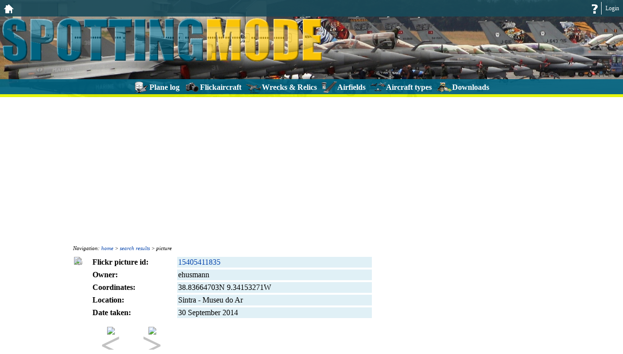

--- FILE ---
content_type: text/html; charset=UTF-8
request_url: https://www.spottingmode.com/flickaircraft/picture/15405411835/8/?q=%7B%22W%22%3A%5B%7B%22D%22%3A%22AK%22%2C%22P%22%3A0%2C%22V%22%3A%22Italy%22%7D%2C%7B%22D%22%3A%22AL%22%2C%22P%22%3A0%2C%22V%22%3A%22Air+Force%22%7D%5D%7D
body_size: 2636
content:
<!DOCTYPE HTML><html><head><title>Spottingmode - search aircraft on Flickr</title><meta http-equiv="Content-Type" content="text/html; charset=utf8"><meta name="viewport" content="width=500,maximum-scale=1"><meta name="format-detection" content="telephone=no"><link href="https://www.spottingmode.com/css_flickaircraft_index.php?page=8005&v=130" type="text/css" rel="stylesheet"><script type="text/javascript">var head = document.getElementsByTagName("head")[0];var script = document.createElement("script");script.type = "text/javascript";script.src = "https://www.spottingmode.com/js_flickaircraft_index.php?page=8005&v=141";head.appendChild(script);</script></head><body><div id="header"><a href="https://www.spottingmode.com/" class="sp home"></a><ul id="header_top"><li><a href="https://www.spottingmode.com/login/">Login</a></li><li class="img"><a href="https://www.spottingmode.com/help/" class="sp question"></a></li></ul></ul><img src="https://www.spottingmode.com/icns/logo.png" class="logo large"><img src="https://www.spottingmode.com/icns/logo_medium.png" class="logo medium"><ul id="main_menu"><li><div class="menu_sp f_opad"></div><span>Plane log</span><ul class="sub"><li><a href="https://www.spottingmode.com/opad/">Plane log home</a></li><li><div class="mo">members<br>only</div><a href="https://www.spottingmode.com/opad/insert/">Insert</a></li><li><div class="mo">members<br>only</div><a href="https://www.spottingmode.com/opad/batch_update/">Batch update</a></li><li><div class="mo">members<br>only</div><a href="https://www.spottingmode.com/opad/batch_link/">Batch link</a></li><li><div class="mo">members<br>only</div><a href="https://www.spottingmode.com/opad/batch_delete/">Batch delete</a></li><li><div class="mo">members<br>only</div><a href="https://www.spottingmode.com/opad/select/">Select filter</a></li><li><div class="mo">members<br>only</div><a href="https://www.spottingmode.com/opad/reg_search/">Search registrations</a></li><li><div class="mo">members<br>only</div><a href="https://www.spottingmode.com/opad/settings/">Settings</a></li><li><div class="mo">members<br>only</div><a href="https://www.spottingmode.com/opad/import/upload/">Import</a></li><li><div class="mo">members<br>only</div><a href="https://www.spottingmode.com/opad/export/">Export</a></li></ul><div class="mask"><div class="menu_sp f_opad"></div><span>Plane log</span></div></li><li><div class="menu_sp f_flickaircraft"></div><span>Flickaircraft</span><ul class="sub"><li><a href="https://www.spottingmode.com/flickaircraft/">Flickaircraft home</a></li><li><a href="https://www.spottingmode.com/flickaircraft/search/">Search</a></li><li><div class="mo">members<br>only</div><a href="https://www.spottingmode.com/flickaircraft/pictures/">My pictures</a></li><li><div class="mo">members<br>only</div><a href="https://www.spottingmode.com/flickaircraft/settings/">Settings</a></li></ul><div class="mask"><div class="menu_sp f_flickaircraft"></div><span>Flickaircraft</span></div></li><li><div class="menu_sp f_wro"></div><span>Wrecks & Relics</span><ul class="sub"><li><a href="https://www.spottingmode.com/wro/">Wrecks & Relics home</a></li><li><a href="https://www.spottingmode.com/wro/list/">W&R per country</a></li><li><a href="https://www.spottingmode.com/wro/map/">Global map</a></li><li><a href="https://www.spottingmode.com/wro/add_location/">Add a location</a></li><li><a href="https://www.spottingmode.com/wro/help_needed/">Help needed...</a></li><li><div class="mo">members<br>only</div><a href="https://www.spottingmode.com/wro/view_planes/">Search linked planes</a></li><li><a href="https://www.spottingmode.com/wro/links/">Links</a></li></ul><div class="mask"><div class="menu_sp f_wro"></div><span>Wrecks & Relics</span></div></li><li><div class="menu_sp f_airfields"></div><span>Airfields</span><ul class="sub"><li><a href="https://www.spottingmode.com/airfields/">Airfields home</a></li><li><a href="https://www.spottingmode.com/airfields/list/">Airfields per country</a></li><li><a href="https://www.spottingmode.com/airfields/map/">Global map</a></li></ul><div class="mask"><div class="menu_sp f_airfields"></div><span>Airfields</span></div></li><li><div class="menu_sp f_types"></div><span>Aircraft types</span><ul class="sub"><li><a href="https://www.spottingmode.com/types/">Aircraft types home</a></li><li><a href="https://www.spottingmode.com/opad/fleetlists/">Fleet lists</a></li><li><a href="https://www.spottingmode.com/registers/">Aircraft registers</a></li><li><a href="https://www.spottingmode.com/opad/general_aviation/">General Aviation types</a></li></ul><div class="mask"><div class="menu_sp f_types"></div><span>Aircraft types</span></div></li><li><div class="menu_sp f_publications"></div><span>Downloads</span><ul class="sub"><li><a href="https://www.spottingmode.com/downloads/">Downloads home</a></li><li><a href="https://www.spottingmode.com/serialbooks/">Serial books</a></li><li><a href="https://www.spottingmode.com/-/download_prodlist/">Production run downs</a></li><li><a href="https://www.spottingmode.com/wro/download/">W&R downloads</a></li><li><a href="https://www.spottingmode.com/user/collections/">User collections</a></li></ul><div class="mask"><div class="menu_sp f_publications"></div><span>Downloads</span></div></li></ul></div><div id="main"><div id="middle_column"><div id="ad_top" class="g_ad"></div><div class="breadcrumb">Navigation: <a href="https://www.spottingmode.com/flickaircraft/">home</a> &gt; <a href="https://www.spottingmode.com/flickaircraft/search/0/?q=%7B%22W%22%3A%5B%7B%22D%22%3A%22AK%22%2C%22P%22%3A0%2C%22V%22%3A%22Italy%22%7D%2C%7B%22D%22%3A%22AL%22%2C%22P%22%3A0%2C%22V%22%3A%22Air+Force%22%7D%5D%7D">search results</a> &gt; picture</div><div class="photo"><a href="https://www.flickr.com/photos/94866952@N07/15405411835" target="_blank"><div class="sp reload tooltip" data-tooltip="Click to reload picture if not visible" data-pictureid="15405411835"></div><img src="https://farm4.staticflickr.com/3927/15405411835_c12b7b953d_n.jpg"></a></div><div id="info_container"><dl id="pic_info" class="standard"><dt>Flickr picture id:</dt><dd><a href="https://www.flickr.com/photos/94866952@N07/15405411835">15405411835</a></dd><dt>Owner:</dt><dd>ehusmann</dd><dt>Coordinates:</dt><dd>38.83664703N 9.34153271W</dd><dt>Location:</dt><dd>Sintra - Museu do Ar</dd><dt>Date taken:</dt><dd id="date_taken">30 September 2014</dd></dl><div class="clear_div"></div><div id="pic_pagination2"><div><img src="https://farm4.staticflickr.com/3928/15218750050_6abf74460a_s.jpg"><a href="https://www.spottingmode.com/flickaircraft/picture/15218750050/7/?q=%7B%22W%22%3A%5B%7B%22D%22%3A%22AK%22%2C%22P%22%3A0%2C%22V%22%3A%22Italy%22%7D%2C%7B%22D%22%3A%22AL%22%2C%22P%22%3A0%2C%22V%22%3A%22Air+Force%22%7D%5D%7D">&lt;</a></div><div><img src="https://farm1.staticflickr.com/406/18923347180_05b7b911a8_s.jpg"><a href="https://www.spottingmode.com/flickaircraft/picture/18923347180/9/?q=%7B%22W%22%3A%5B%7B%22D%22%3A%22AK%22%2C%22P%22%3A0%2C%22V%22%3A%22Italy%22%7D%2C%7B%22D%22%3A%22AL%22%2C%22P%22%3A0%2C%22V%22%3A%22Air+Force%22%7D%5D%7D">&gt;</a></div></div><a href="https://www.spottingmode.com/flickaircraft/search/?q=%7B%22W%22%3A%5B%7B%22D%22%3A%22AK%22%2C%22P%22%3A0%2C%22V%22%3A%22Italy%22%7D%2C%7B%22D%22%3A%22AL%22%2C%22P%22%3A0%2C%22V%22%3A%22Air+Force%22%7D%5D%7D">back to search results</a></div><div class="clear_div"></div><h2>Planes linked to this picture</h2><dl class="standard plane_info"><dt>Registration:</dt><dd><a href="https://www.spottingmode.com/flickaircraft/search/?q=%7B%22W%22%3A%5B%7B%22D%22%3A%22AA%22%2C%22P%22%3A0%2C%22V%22%3A%22MM80199%22%7D%5D%7D">MM80199</a>&nbsp;</dd><dt>Construction number:</dt><dd><a href="https://www.spottingmode.com/flickaircraft/search/?q=%7B%22W%22%3A%5B%7B%22D%22%3A%22AI%22%2C%22P%22%3A0%2C%22V%22%3A%22Sikorsky+H-19+Chickasaw%22%7D%2C%7B%22D%22%3A%22AC%22%2C%22P%22%3A0%2C%22V%22%3A%2255.1237%22%7D%5D%7D">55.1237</a>&nbsp;</dd><dt>Plane type:</dt><dd><a href="https://www.spottingmode.com/flickaircraft/search/?q=%7B%22W%22%3A%5B%7B%22D%22%3A%22AH%22%2C%22P%22%3A0%2C%22V%22%3A%22UH-19D%22%7D%5D%7D">UH-19D</a>&nbsp;</dd><dt>Main type:</dt><dd><a href="https://www.spottingmode.com/flickaircraft/search/?q=%7B%22W%22%3A%5B%7B%22D%22%3A%22AI%22%2C%22P%22%3A0%2C%22V%22%3A%22Sikorsky+H-19+Chickasaw%22%7D%5D%7D">Sikorsky H-19 Chickasaw</a>&nbsp;</dd><dt>Unit/operator:</dt><dd><a href="https://www.spottingmode.com/flickaircraft/search/?q=%7B%22W%22%3A%5B%5D%7D"></a>&nbsp;</dd><dt>Country:</dt><dd><a href="https://www.spottingmode.com/flickaircraft/search/?q=%7B%22W%22%3A%5B%7B%22D%22%3A%22AK%22%2C%22P%22%3A0%2C%22V%22%3A%22Italy%22%7D%5D%7D">Italy</a> / <a href="https://www.spottingmode.com/flickaircraft/search/?q=%7B%22W%22%3A%5B%7B%22D%22%3A%22AK%22%2C%22P%22%3A0%2C%22V%22%3A%22Italy%22%7D%2C%7B%22D%22%3A%22AL%22%2C%22P%22%3A0%2C%22V%22%3A%22Air+Force%22%7D%5D%7D">Air Force</a>&nbsp;</dd><dt>Status:</dt><dd><a href="https://www.spottingmode.com/flickaircraft/search/?q=%7B%22W%22%3A%5B%7B%22D%22%3A%22AG%22%2C%22P%22%3A0%2C%22V%22%3A%22Preserved%22%7D%5D%7D">Preserved</a>&nbsp;</dd></dl><div class="clear_div"></div><dl class="standard plane_info"><dt>Registration:</dt><dd><a href="https://www.spottingmode.com/flickaircraft/search/?q=%7B%22W%22%3A%5B%7B%22D%22%3A%22AA%22%2C%22P%22%3A0%2C%22V%22%3A%22111%22%7D%5D%7D">111</a>&nbsp;</dd><dt>Construction number:</dt><dd><a href="https://www.spottingmode.com/flickaircraft/search/?q=%7B%22W%22%3A%5B%7B%22D%22%3A%22AI%22%2C%22P%22%3A0%2C%22V%22%3A%22de+Havilland+DH.82+Tiger+Moth%22%7D%2C%7B%22D%22%3A%22AC%22%2C%22P%22%3A0%2C%22V%22%3A%22OGMAP1%5C%2F3650%22%7D%5D%7D">OGMAP1/3650</a>&nbsp;</dd><dt>Plane type:</dt><dd><a href="https://www.spottingmode.com/flickaircraft/search/?q=%7B%22W%22%3A%5B%7B%22D%22%3A%22AH%22%2C%22P%22%3A0%2C%22V%22%3A%22DH.82A%22%7D%5D%7D">DH.82A</a>&nbsp;</dd><dt>Main type:</dt><dd><a href="https://www.spottingmode.com/flickaircraft/search/?q=%7B%22W%22%3A%5B%7B%22D%22%3A%22AI%22%2C%22P%22%3A0%2C%22V%22%3A%22de+Havilland+DH.82+Tiger+Moth%22%7D%5D%7D">de Havilland DH.82 Tiger Moth</a>&nbsp;</dd><dt>Unit/operator:</dt><dd><a href="https://www.spottingmode.com/flickaircraft/search/?q=%7B%22W%22%3A%5B%5D%7D"></a>&nbsp;</dd><dt>Country:</dt><dd><a href="https://www.spottingmode.com/flickaircraft/search/?q=%7B%22W%22%3A%5B%7B%22D%22%3A%22AK%22%2C%22P%22%3A0%2C%22V%22%3A%22Portugal%22%7D%5D%7D">Portugal</a> / <a href="https://www.spottingmode.com/flickaircraft/search/?q=%7B%22W%22%3A%5B%7B%22D%22%3A%22AK%22%2C%22P%22%3A0%2C%22V%22%3A%22Portugal%22%7D%2C%7B%22D%22%3A%22AL%22%2C%22P%22%3A0%2C%22V%22%3A%22Air+Force%22%7D%5D%7D">Air Force</a>&nbsp;</dd><dt>Status:</dt><dd><a href="https://www.spottingmode.com/flickaircraft/search/?q=%7B%22W%22%3A%5B%7B%22D%22%3A%22AG%22%2C%22P%22%3A0%2C%22V%22%3A%22Preserved%22%7D%5D%7D">Preserved</a>&nbsp;</dd></dl><div class="clear_div"></div><dl class="standard plane_info"><dt>Registration:</dt><dd><a href="https://www.spottingmode.com/flickaircraft/search/?q=%7B%22W%22%3A%5B%7B%22D%22%3A%22AA%22%2C%22P%22%3A0%2C%22V%22%3A%221305%22%7D%5D%7D">1305</a>&nbsp;</dd><dt>Construction number:</dt><dd><a href="https://www.spottingmode.com/flickaircraft/search/?q=%7B%22W%22%3A%5B%7B%22D%22%3A%22AI%22%2C%22P%22%3A0%2C%22V%22%3A%22de+Havilland+Canada+DHC-1+Chipmunk%22%7D%2C%7B%22D%22%3A%22AC%22%2C%22P%22%3A0%2C%22V%22%3A%22C1%5C%2F0298%22%7D%5D%7D">C1/0298</a>&nbsp;</dd><dt>Plane type:</dt><dd><a href="https://www.spottingmode.com/flickaircraft/search/?q=%7B%22W%22%3A%5B%7B%22D%22%3A%22AH%22%2C%22P%22%3A0%2C%22V%22%3A%22DHC.1%22%7D%5D%7D">DHC.1</a>&nbsp;</dd><dt>Main type:</dt><dd><a href="https://www.spottingmode.com/flickaircraft/search/?q=%7B%22W%22%3A%5B%7B%22D%22%3A%22AI%22%2C%22P%22%3A0%2C%22V%22%3A%22de+Havilland+Canada+DHC-1+Chipmunk%22%7D%5D%7D">de Havilland Canada DHC-1 Chipmunk</a>&nbsp;</dd><dt>Unit/operator:</dt><dd><a href="https://www.spottingmode.com/flickaircraft/search/?q=%7B%22W%22%3A%5B%5D%7D"></a>&nbsp;</dd><dt>Country:</dt><dd><a href="https://www.spottingmode.com/flickaircraft/search/?q=%7B%22W%22%3A%5B%7B%22D%22%3A%22AK%22%2C%22P%22%3A0%2C%22V%22%3A%22Portugal%22%7D%5D%7D">Portugal</a> / <a href="https://www.spottingmode.com/flickaircraft/search/?q=%7B%22W%22%3A%5B%7B%22D%22%3A%22AK%22%2C%22P%22%3A0%2C%22V%22%3A%22Portugal%22%7D%2C%7B%22D%22%3A%22AL%22%2C%22P%22%3A0%2C%22V%22%3A%22Air+Force%22%7D%5D%7D">Air Force</a>&nbsp;</dd><dt>Status:</dt><dd><a href="https://www.spottingmode.com/flickaircraft/search/?q=%7B%22W%22%3A%5B%7B%22D%22%3A%22AG%22%2C%22P%22%3A0%2C%22V%22%3A%22Preserved%22%7D%5D%7D">Preserved</a>&nbsp;</dd></dl><div class="clear_div"></div><div id="ad_btm" class="g_ad"></div><div id="fb_container"><div class="fb-like-box" data-href="http://www.facebook.com/spottingmode" data-colorscheme="light" data-show-faces="false" data-stream="false" data-header="true" data-show-border="true"></div></div></div></div><div id="footer"><img src="https://www.spottingmode.com/index_pv.php?p=8005&i=15405411835&l=EN"><ul>
        <li>copyright 2013-2026 - all rights reserved</li>
        <li><a href="https://www.spottingmode.com/sitemap/">sitemap</a></li>
        <li><a href="https://www.spottingmode.com/terms/">terms and conditions</a></li>
        <li><a href="https://www.spottingmode.com/contact/">contact</a></li>
        <li><a href="https://www.spottingmode.com/company/">company profile</a></li>
        <li><a href="https://www.spottingmode.com/cookies/">cookie policy</a></li>
        <li><a href="https://www.spottingmode.com/apps/">mobile apps</a></li>
        <li><a href="https://www.spottingmode.com/api/overview/">developers</a></li>
      </ul>
      <br>
      <ul id="f_ep">
        <li class="menu_sp f_opad"><a href="https://www.spottingmode.com/opad/"></a></li>
        <li class="menu_sp f_flickaircraft"><a href="https://www.spottingmode.com/flickaircraft/"></a></li>
        <li class="menu_sp f_wro"><a href="https://www.spottingmode.com/wro/"></a></li>
        <li class="menu_sp f_airfields"><a href="https://www.spottingmode.com/airfields/"></a></li>
        <li class="menu_sp f_types"><a href="https://www.spottingmode.com/types/"></a></li>
        <li class="menu_sp f_publications"><a href="https://www.spottingmode.com/downloads/"></a></li>
      </ul><div id="fb_scr"></div></div><div class="hidden"><div id="mask"></div><div id="message_box" class="message_window"><span class="title"></span><div class="text_box"><span class="message"></span><div class="buttons"><input id="message_ok" type="submit" class="ok" value="OK"></div><div class="modal_footer"></div></div></div><div id="error" class="message_window"><span class="title">Error</span><div class="text_box"><span class="message"></span><div class="buttons"><input id="error_ok" type="submit" class="ok" value="OK"></div><div class="modal_footer"></div></div></div><div id="dialog_box" class="message_window"><span class="title"></span><div class="text_box"><span class="message"></span><div class="buttons"><input id="dialog_yes" type="submit" class="ok" value="Yes"><input id="dialog_no" type="submit" class="cancel" value="No"></div><div class="modal_footer"></div></div></div><div id="info_box" class="message_window"><span class="title"></span><div class="text_box"><span class="message"></span><div class="modal_footer"></div></div></div></div></body></html>

--- FILE ---
content_type: text/html; charset=utf-8
request_url: https://www.google.com/recaptcha/api2/aframe
body_size: 268
content:
<!DOCTYPE HTML><html><head><meta http-equiv="content-type" content="text/html; charset=UTF-8"></head><body><script nonce="pIZgWBBMrz-BaXd7hYpyww">/** Anti-fraud and anti-abuse applications only. See google.com/recaptcha */ try{var clients={'sodar':'https://pagead2.googlesyndication.com/pagead/sodar?'};window.addEventListener("message",function(a){try{if(a.source===window.parent){var b=JSON.parse(a.data);var c=clients[b['id']];if(c){var d=document.createElement('img');d.src=c+b['params']+'&rc='+(localStorage.getItem("rc::a")?sessionStorage.getItem("rc::b"):"");window.document.body.appendChild(d);sessionStorage.setItem("rc::e",parseInt(sessionStorage.getItem("rc::e")||0)+1);localStorage.setItem("rc::h",'1769568276660');}}}catch(b){}});window.parent.postMessage("_grecaptcha_ready", "*");}catch(b){}</script></body></html>